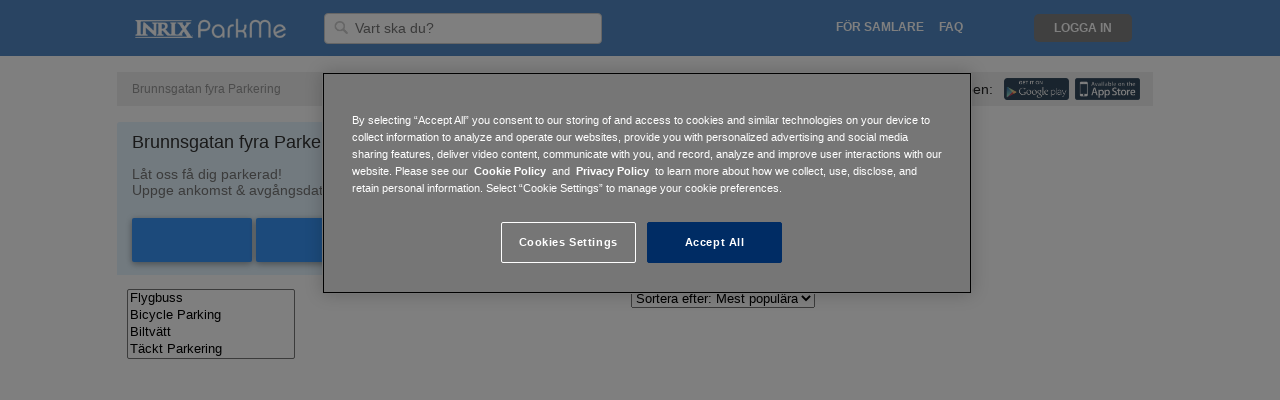

--- FILE ---
content_type: text/html; charset=utf-8
request_url: https://www.parkme.com/sv/da/es-ni/fr/en-au/ru/it/es-ar/es-mx/es/fi/sv/sv/es-ar/tr/nl/es-mx/fi/it/es-ve/es-ni/es-ve/stockholm-se-parking/brunnsgatan-fyra-n2178855503
body_size: 8973
content:

<!DOCTYPE html>
<html lang="sv">

<!-- start Mixpanel -->
<script type="text/javascript">
    (function(e,b){if(!b.__SV){var a,f,i,g;window.mixpanel=b;b._i=[];b.init=function(a,e,d){function f(b,h){var a=h.split(".");2==a.length&&(b=b[a[0]],h=a[1]);b[h]=function(){b.push([h].concat(Array.prototype.slice.call(arguments,0)))}}var c=b;"undefined"!==typeof d?c=b[d]=[]:d="mixpanel";c.people=c.people||[];c.toString=function(b){var a="mixpanel";"mixpanel"!==d&&(a+="."+d);b||(a+=" (stub)");return a};c.people.toString=function(){return c.toString(1)+".people (stub)"};i="disable time_event track track_pageview track_links track_forms register register_once alias unregister identify name_tag set_config people.set people.set_once people.increment people.append people.union people.track_charge people.clear_charges people.delete_user".split(" ");
    for(g=0;g<i.length;g++)f(c,i[g]);b._i.push([a,e,d])};b.__SV=1.2;a=e.createElement("script");a.type="text/javascript";a.async=!0;a.src="undefined"!==typeof MIXPANEL_CUSTOM_LIB_URL?MIXPANEL_CUSTOM_LIB_URL:"file:"===e.location.protocol&&"//cdn.mxpnl.com/libs/mixpanel-2-latest.min.js".match(/^\/\//)?"https://cdn.mxpnl.com/libs/mixpanel-2-latest.min.js":"//cdn.mxpnl.com/libs/mixpanel-2-latest.min.js";f=e.getElementsByTagName("script")[0];f.parentNode.insertBefore(a,f)}})(document,window.mixpanel||[]);
    
        mixpanel.init("a7ea873dc635a7e44b0be96c151b53eb", {
    
        loaded: function() {
            DISTINCT_ID = null;

            if (mixpanel.get_distinct_id()) {
                DISTINCT_ID = mixpanel.get_distinct_id();
            }
        }
    });
</script>
<!-- end Mixpanel -->

<head>
    <meta http-equiv="Content-Type" content="text/html; charset=utf-8">
    <meta http-equiv="X-UA-Compatible" content="IE=edge,chrome=1">
    <meta name="viewport" content="width=device-width, initial-scale=1, maximum-scale=1">
    <!-- OneTrust Cookies Consent Notice start for parkme.com -->
    
        <!-- cookie script on production env -->
        <script type="text/javascript" src="https://cdn.cookielaw.org/consent/24b28f29-821e-462b-ba47-0e97c107397e/OtAutoBlock.js" ></script>
        <script src="https://cdn.cookielaw.org/scripttemplates/otSDKStub.js"  type="text/javascript" charset="UTF-8" data-domain-script="24b28f29-821e-462b-ba47-0e97c107397e" ></script>
    
    <script type="text/javascript">
        function OptanonWrapper() { }
    </script>
    <!-- OneTrust Cookies Consent Notice end for parkme.com -->
    

    <!-- Alternate Tags for SEO Purposes -->
    
        <link rel="alternate" hreflang="x-default"
                href="https://www.parkme.com/" />
    

    
        <meta name="description" content="
        Hitta & reservera en rabatterad parkeringsplats nära Brunnsgatan fyra. Använd vår karta.
        Boka online för så lite som $5 för att spara tid & pengar när du parkerar.
        ">
    

    <meta name="keywords" content="
        
			 Brunnsgatan fyra parking
		 ,
        parking tickets, parking information, parking lots, street parking">
    <!-- iTunes & Android Meta Tags -->
    <!-- uses smartbanner http://jasny.github.io/jquery.smartbanner/ -->
    <meta name="author" content="ParkMe, Inc.">
    <meta name="apple-itunes-app" content="app-id=417605484">
    <meta name="google-play-app" content="app-id=com.parkme.consumer">
    <meta name="viewport" content="width=device-width, initial-scale=1.0">


    <title>
    
        
            Brunnsgatan fyra Parkering i 
         – Hitta & Reservera Parkering | ParkMe
    
</title>

    <link rel="icon" type="image/ico" href="https://d303xdzectw69e.cloudfront.net/favicon.ico">

    <!-- CSS -->
    
    <link rel="stylesheet" href="https://d303xdzectw69e.cloudfront.net/compressed/css/output.8a67a267f4f2.css" type="text/css">


    
    
    
        <script>STATICURL = 'https://d303xdzectw69e.cloudfront.net/';</script>
        <script src="https://browser.sentry-cdn.com/5.16.0/bundle.min.js" integrity="sha384-8XeHBuZ2XhMbhyH74W/+6MLGL3PfryfC87kUgxZXJ/z3cUmSETfEZLMo4CPVxh1r" crossorigin="anonymous">
        </script>
        <script>
        Sentry.init({ dsn: 'https://2588a9f93c9548ce9904de4377958cfc@sentry.parkme.com/2' });
        </script>
        <!-- Django Translation Framework -->
        <script type="text/javascript" src="/sv/jsi18n/"></script>








    
    <!-- Hello Bar MID-940 -->
<script src="//my.hellobar.com/cc3a97f6c821298416797235e40a7092da7d2210.js" type="text/javascript" async></script>


    <script>
        // Used to pass forward the search query for list-based view
        // So that date change gets reflected
        var Q = '';
    </script>

    <!-- React -->
    
        <script crossorigin src="https://cdnjs.cloudflare.com/ajax/libs/react/15.6.1/react.min.js"></script>
        <script crossorigin src="https://cdnjs.cloudflare.com/ajax/libs/react-dom/15.6.1/react-dom.min.js"></script>
    


    <!-- Google Analytics -->
<script>
  (function(i,s,o,g,r,a,m){i['GoogleAnalyticsObject']=r;i[r]=i[r]||function(){
  (i[r].q=i[r].q||[]).push(arguments)},i[r].l=1*new Date();a=s.createElement(o),
  m=s.getElementsByTagName(o)[0];a.async=1;a.src=g;m.parentNode.insertBefore(a,m)
  })(window,document,'script','//www.google-analytics.com/analytics.js','ga');

  ga('create', 'UA-16484287-4', 'auto');
  ga('require', 'displayfeatures');
  ga('send', 'pageview');

    
    
    

    
    
    setTimeout("ga('send', 'event', '15_seconds', 'read');",15000);
    

</script>

<!-- Facebook Advertising Pixel -->
<script>(function() {
  var _fbq = window._fbq || (window._fbq = []);
  if (!_fbq.loaded) {
    var fbds = document.createElement('script');
    fbds.async = true;
    fbds.src = '//connect.facebook.net/en_US/fbds.js';
    var s = document.getElementsByTagName('script')[0];
    s.parentNode.insertBefore(fbds, s);
    _fbq.loaded = true;
  }
  _fbq.push(['addPixelId', "774754735868806"]);
})();
window._fbq = window._fbq || [];
window._fbq.push(["track", "PixelInitialized", {}]);
</script>
<noscript><img height="1" width="1" border="0" alt="" style="display:none" src="https://www.facebook.com/tr?id=774754735868806&amp;ev=NoScript" /></noscript>


<!-- Twitter App Store Deep Links -->
<!-- Validate via https://dev.twitter.com/docs/cards/validation/validator -->
<meta name="twitter:card" content="summary">
<meta name="twitter:site" content="@ParkMe">
<meta name="twitter:title" content="We make parking easy.">
<meta name="twitter:description" content="ParkMe: The award-winning free app that helps you find the cheapest and closest parking around! Save money and get to your destination faster with ParkMe. We make parking easy.">
<meta name="twitter:creator" content="@ParkMe">
<meta name="twitter:image:src" content="http://a3.mzstatic.com/us/r1000/103/Purple/v4/e6/1a/ad/e61aad45-1c0e-bbaa-77cc-14fbbe0dab2e/mzl.dagyywre.175x175-75.jpg">
<meta name="twitter:domain" content="parkme.com">
<meta name="twitter:app:name:iphone" content="ParkMe">
<meta name="twitter:app:name:ipad" content="ParkMe">
<meta name="twitter:app:name:googleplay" content="ParkMe">
<meta name="twitter:app:id:iphone" content="417605484">
<meta name="twitter:app:id:ipad" content="417605484">
<meta name="twitter:app:id:googleplay" content="com.parkme.consumer">

<!-- SmartPixel -->
<script type="text/plain" class="optanon-category-C0004">
adroll_adv_id = "NP532YSHAFDYHPWU45CNOW";
adroll_pix_id = "XLFBFTXJPFFF7C3FAPTHLE";
(function () {
var oldonload = window.onload;
window.onload = function(){
   __adroll_loaded=true;
   var scr = document.createElement("script");
   var host = (("https:" == document.location.protocol) ? "https://s.adroll.com" : "http://a.adroll.com");
   scr.setAttribute('async', 'true');
   scr.type = "text/javascript";
   scr.src = host + "/j/roundtrip.js";
   ((document.getElementsByTagName('head') || [null])[0] ||
    document.getElementsByTagName('script')[0].parentNode).appendChild(scr);
   if(oldonload){oldonload()}};
}());
</script>


</head>

<body class="">





    
        

    <div id="header_fullsize" class="header_fullsize">
        <div class="header-row ninesixty_fixed relative">
            
            <span class="left header-left relative">
                <a href="/" class="left logo-link">
                    <div class="logo logo-desktop" alt="ParkMe Logo"></div>
                </a>

                

                <div class="header-input-container">
                    <form action="/search" id="search-form">
                        <img class="header-search-icon" src="https://d303xdzectw69e.cloudfront.net/lib/img/header_input_search.png"/>
                        <input id="searchLoc" name="q" value="" type="text" class="left header-input searchLoc input-destination"
                                required="true" placeholder="Vart ska du?" />
                    </form>
                </div>

                <img id="outter-search-icon" class="right hide pointer" src="https://d303xdzectw69e.cloudfront.net/core/img/nav/ic_search_white_24px.svg">
                <img id="clear-search" class="right hide pointer" src="https://d303xdzectw69e.cloudfront.net/core/img/nav/ic_close_black_24px.svg">

                

            </span>
            

            
            <span class="right header-right">

                <ul class="left relative mid-links">
                    <li class="right header-mid-link pointer faq-link"><a class="nav-link uppercase" href="http://inrixtraffic.zendesk.com">FAQ</a></li>

                    

                    
                        <li class="right uppercase nav-link header-mid-link promote-link">
                            <a class="nav-link" href="/collector">För samlare</a>
                        </li>
                    
                    <li class="right header-mid-link pointer how-link"><a class="uppercase nav-link" href="/how-it-works">Hur det fungerar</a></li>
                </ul>

                <!-- Login/Logout -->
                

                    <div class="user-actions">
                        <ul class="right signin-links">
                            <!--li class="right signup-link pointer"><a class="header-sign-up uppercase" href="/accounts/register/?next=/">
                                Registrera</a></li-->
                            <li class="right login-link pointer"><a class="uppercase nav-link header-log-in" href="/accounts/login/?next=/">
                                Logga in</a></li>
                        </ul>

                        <div class="header-dropdown">
                            <div class="header-toggle header-dropdown-toggle hide burger" data-toggle="dropdown"></div>
                            <img id="nav-back-arrow" class="right hide pointer" src="https://d303xdzectw69e.cloudfront.net/core/img/nav/ic_arrow_back_black_24px.svg">

                            <ul class="dropdown-menu" role="menu" aria-labelledby="dropdownMenu1">
                                <li role="presentation"><a class="header-sign-up" href="/accounts/register/?next=/">
                                    Registrera</a></li>
                                <li role="presentation"><a class="header-log-in" href="/accounts/login/?next=/">
                                    Logga in</a></li>
                                <li role="presentation"><a href="/collector">Collector</a></li>
                            </ul>
                        </div>
                    </div>
                
                <div class="clear"></div>
            </span>

            <a href="/" class="logo-link">
                <div class="logo logo-mobile hide" alt="ParkMe Logo"></div>
            </a>
            
            <div class="clear"></div>
        </div>
    </div>


    




<div class="hide-for-mobile">
    <br>
    


<!-- Start Breadcrumbs -->
<div class="container-12 container breadcrumb-container">
    <div class="group">
        <div class="grid-12">
            <div class="module-inner breadcrumb-module">
                <ul class="left breadcrumb city-crumbs">

                    
                      <li class="active">
                            
						     Brunnsgatan fyra Parkering
							 </li>
                    
                </ul>

                <div class="right app-wrapper">
                    <span class="app-text">Skaffa den nya appen:</span>
                    <iphone_link action="iTunes CityPage">
                        <img class="right" src="https://d303xdzectw69e.cloudfront.net/homepage/img/citypage/icons/app-store.svg">
                    </iphone_link>
                    <android_link  action="Google Play CityPage">
                        <img class="right" src="https://d303xdzectw69e.cloudfront.net/homepage/img/citypage/icons/google-play.svg">
                    </android_link>
                </div>
            </div>
        </div>
    </div>
</div>
<!-- End Breadcrumbs -->


    <br>
</div>

<div class="container-12 container mobile-white-bg">
    <div class="group is-dest-page">
        <!-- Content Start -->
        <div class="grid-8">
            <div class="module-content full-dt-pickers">
                




<script src="https://d303xdzectw69e.cloudfront.net/compressed/js/output.50ad4bbe664e.js"></script>

<!-- Jquery UI - Required for Tooltip -->
<link rel="stylesheet" type="text/css" href="//ajax.googleapis.com/ajax/libs/jqueryui/1.10.2/themes/smoothness/jquery-ui.css" />

<link rel="stylesheet" href="https://d303xdzectw69e.cloudfront.net/compressed/css/output.d3ff3f076edf.css" type="text/css">

<script>

    $(function () {

        // var eventStartDate = null,
        //     entryDate = "2026-01-25";

        // Used for Daily / Monthly selector
        // Does config and builds click events
        

        // Determine calendar bounds from start and end dates
        

        // For the last button above fold, and last button in the list,
        // Add a class to make the menu open upwards instead of down
        $('.lot-list-header').prev().addClass('widget-bottom-btn');

        //nearbyLots(eventStartDate, entryDate);

    });
</script>

<!-- Nearby Lots -->
<!-- Module Start -->

<!-- Empty-div used so that browser can auto-scroll to the correct area -->
<div id="reservable_lots"></div>

<div class="module-event-padding module-content border-radius no-radius-top no-radius-bottom">

    <div id="mobile-panel" class="mobile-panel">
        <div class="duration_bt duration_output">1 timme</div>
        <img class="loading-mobile" src="https://d303xdzectw69e.cloudfront.net/webmap/img/spinner-mobile.gif"/>

        

        <div id="map-toggle" class="list">Karta</div>
        <div id="mobile-filter" class="list filter">Filter</div>
    </div>

    <div class="module-header nearby-lots-header">
        
            <div class="left">
                
                Brunnsgatan fyra Parkering
                
            </div>
        

        

        <div id="show-map-mobile" class="hide right">
            

<!-- Static Map Module Start -->



<div id="full-map-btn">
    
        <a href="/map?lat=&lng=">
    

        <div class="static_map_hover">
            <img src="https://d303xdzectw69e.cloudfront.net/homepage/img/city/icon-zoomin.png" />
            <span class="dark-grey-text open-map-text">Öppna Hela Kartan</span>
        </div>
    </a>
</div>

        </div>
    </div>


    <div id="mobile-filters" class="filter-box hide">
        <div id="filter_drop_down" class="duration-dropdown filter-dropdown hide">
            

<!-- Filters & Sort Module -->
<div class="left list-sort-box">
    

    
    <div class="list_filter_lots">
        <select multiple class="styled list_filter">
            <option value="6">Flygbuss</option>
            <option value="23">Bicycle Parking</option>
            <option value="5">Biltvätt</option>
            <option value="9">Täckt Parkering</option>
            <option value="24">On-Site Elevator</option>
            <option value="4">Laddstation</option>
            <option value="27">Guidance System</option>
            <option value="7">Handikappsplatser</option>
            <option value="11">In och Ut</option>
            <option value="25">Parking Lighting</option>
            <option value="17">Tjänsteman Flygplats/Ställe</option>
            <option value="10">Öppet 24/7</option>
            <option value="19">Över 7ft. Tillåtet</option>
            <option value="26">Pay & Display</option>
            <option value="16">Toaletter</option>
            <option value="14">Husbilsparkering</option>
            <option value="21">Semi Truck Parking</option>
            <option value="15">Tailgating Tillåtet</option>
            <option value="13">Obehindrad</option>
            <option value="8">Godkännande</option>
            <option value="22">Video Monitoring</option>
            <option value="3">Zipcar</option>
        </select>
    </div>

    <div class="list_filter_blocks hide">
        <select multiple class="styled list_filter">
            <option value="1">Gratis</option>
            <option value="2">Avgift</option>
            <option value="3">Nattaxa</option>
            <option value="4">Boendeparkering</option>
        </select>
    </div>
</div>

<!-- Start Filters & Sort Module -->
<div class="right list-sort-box lot-sort-box">
    <select class="list_sort" class="styled">
        <option value="popular">Sortera efter: Mest populära</option>
        <option value="distance">Sortera efter: Avstånd</option>
        <option value="price">Sortera efter: Pris</option>
    </select>
</div>
<div class="clear"></div>
<!-- End Filters & Sort Module -->

        </div>
    </div>

    
    

        <div class="select_a_date">
            <div class="left">
                <div class="weight-200 parking-widget-header module-hidable">Låt oss få dig parkerad!</div>
                <div class="weight-200 module-hidable">
                    Uppge ankomst & avgångsdatum för noggranna priser.</div>
            </div>

            
                <div class="filter_quick_rates hide">
                    <div class="duration-big">Snabba Priser:</div>
                    <a onclick="MapPage.timeSlider.quickRates(60);">1 Timma</a> &mdash;
                    <a onclick="MapPage.timeSlider.quickRates(240);">4 Timmar</a> &mdash;
                    <a onclick="MapPage.timeSlider.quickRates(480);">8 Timmar</a>
                </div>
            

            <div class="left">
                
                    <input class="dt_date_start datepicker input_text" id="dt_date_start" type="text" />
                    <input class="dt_time_start timepicker input_text" id="dt_time_start" type="text" />
                    <span class="dt-to">&nbsp;To&nbsp;</span>
                    <input class="dt_date_end datepicker input_text" id="dt_date_end" type="text" />
                    <input class="dt_time_end timepicker input_text" id="dt_time_end" type="text" />
                
            </div>

            <div class="clear"></div>
        </div>

    
<!-- End Date/Event Picker -->

    
    

    <div id="desktop-filters" class="filter-box">
        

<!-- Filters & Sort Module -->
<div class="left list-sort-box">
    

    
    <div class="list_filter_lots">
        <select multiple class="styled list_filter">
            <option value="6">Flygbuss</option>
            <option value="23">Bicycle Parking</option>
            <option value="5">Biltvätt</option>
            <option value="9">Täckt Parkering</option>
            <option value="24">On-Site Elevator</option>
            <option value="4">Laddstation</option>
            <option value="27">Guidance System</option>
            <option value="7">Handikappsplatser</option>
            <option value="11">In och Ut</option>
            <option value="25">Parking Lighting</option>
            <option value="17">Tjänsteman Flygplats/Ställe</option>
            <option value="10">Öppet 24/7</option>
            <option value="19">Över 7ft. Tillåtet</option>
            <option value="26">Pay & Display</option>
            <option value="16">Toaletter</option>
            <option value="14">Husbilsparkering</option>
            <option value="21">Semi Truck Parking</option>
            <option value="15">Tailgating Tillåtet</option>
            <option value="13">Obehindrad</option>
            <option value="8">Godkännande</option>
            <option value="22">Video Monitoring</option>
            <option value="3">Zipcar</option>
        </select>
    </div>

    <div class="list_filter_blocks hide">
        <select multiple class="styled list_filter">
            <option value="1">Gratis</option>
            <option value="2">Avgift</option>
            <option value="3">Nattaxa</option>
            <option value="4">Boendeparkering</option>
        </select>
    </div>
</div>

<!-- Start Filters & Sort Module -->
<div class="right list-sort-box lot-sort-box">
    <select class="list_sort" class="styled">
        <option value="popular">Sortera efter: Mest populära</option>
        <option value="distance">Sortera efter: Avstånd</option>
        <option value="price">Sortera efter: Pris</option>
    </select>
</div>
<div class="clear"></div>
<!-- End Filters & Sort Module -->

    </div>
</div>

<div id="results" class="results nearby-lots-results hide-for-map"></div>

<div class="lot-list-header hide-for-map">
    <a id="show_more_lots" class="up hide">See more lots...</a>
</div>
<!-- Module End -->

            </div>

            <div class="hide-for-map">
                





            </div>
        </div>
        <!-- Content End -->

        <!-- Sidebar Start -->
        <div class="grid-4">
            <div id="dest-map-grid">
                <div class="dest-map-wrapper">
                    <!-- JS WEBMAP -->
                    <input class="dt_date_start input_text hide" id="dt_date_start" type="text" />
                    <input class="dt_time_start input_text hide" id="dt_time_start" type="text" />
                    <input class="dt_date_end input_text hide" id="dt_date_end" type="text" />
                    <input class="dt_time_end input_text hide" id="dt_time_end" type="text" />

                    <div class="inter-map-wrapper">
                        <div id="inter-map-cont" class="inter-map-cont">
                            <div id="fullsize" class="map_panel fill_panel"></div>
                        </div>
                        

<!-- Static Map Module Start -->



<div id="full-map-btn">
    
        <a href="/map?lat=&lng=">
    

        <div class="static_map_hover">
            <img src="https://d303xdzectw69e.cloudfront.net/homepage/img/city/icon-zoomin.png" />
            <span class="dark-grey-text open-map-text">Öppna Hela Kartan</span>
        </div>
    </a>
</div>

                    </div>
                </div>
            </div>

            


            




            <div class="adsense-wrapper">
                <div style="width: 100%; max-width: 300px; margin: auto; overflow: hidden; ">
    <script async src="//pagead2.googlesyndication.com/pagead/js/adsbygoogle.js"></script>
    <!-- ParkMe City and Venue -->
    <ins class="adsbygoogle"
         style="display:inline-block;width:300px;height:600px"
         data-ad-client="ca-pub-7615498473137276"
         data-ad-slot="8135164346"></ins>
    <script>
    (adsbygoogle = window.adsbygoogle || []).push({});
    </script>
</div>

            </div>

        </div>
        <!-- Sidebar End -->
    </div>
</div>






    
        

<div id='footer'
    >
    <!-- Module Start -->
    <div class="container-12 footer-container">
        <div class="footer-inner">
            <div class="group">
                <div class="footer-top-section">
                    <div class="grid-3 footer-grid-padding">
                        <div class="app-links footer-section">
                            <div class="uppercase footer-section-title module-hidable">Ladda ner gratis</div>
                            <iphone_link action="iTunes CityPage">
                                <div class="app-link-margin footer-icon-sprite appstore"></div>
                            </iphone_link>
                            <android_link  action="Google Play CityPage">
                                <div class="app-link-margin footer-icon-sprite googleplay"></div>
                            </android_link>
                        </div>
                    </div>
                    <div class="grid-3 footer-links-grid footer-grid-padding">
                        <div class="footer-links footer-section">
                            <div class="uppercase footer-section-title module-hidable">ParkMe</div>
                            <ul class="footer-link-list">
                                <li class="footer-link footer-margin-right weight-200"><a href="/">Hem</a></li>
                                <li class="footer-link footer-margin-right weight-200"><a href="http://inrix.com/about/" target="_blank">Om oss</a></li>
                                <li class="footer-link footer-margin-right weight-200"><a href="http://inrix.com/press-releases/" target="_blank">Press</a></li>
                                <li class="footer-link footer-margin-right weight-200"><a href="http://inrix.com/careers/" target="_blank">Jobb</a></li>
                                <li class="footer-link footer-margin-right weight-200"><a href="https://inrix.com/site-privacy-policy/" target="_blank">Integritetspolicy</a></li>
                                <li class="footer-link weight-200"><a href="/terms-of-use" target="_blank">Villkor</a></li>
                            </ul>
                        </div>
                    </div>
                    <div class="grid-3">
                        <div class="footer-section seen-in-section module-hidable">
                            <div class="uppercase footer-section-title">Framgår i</div>
                            <ul class="footer-link-list">
                                <li class="footer-link weight-200"><a href="http://online.wsj.com/article/SB10001424127887323844804578529081561343810.html?mod=rss_mobile_uber_feed" target="_blank">WSJ</a></li>
                                <li class="footer-link weight-200"><a href="http://www.nytimes.com/2013/11/28/business/secret-weapon-in-mall-battle-parking-apps.html?_r=0" target="_blank">The New York Times</a></li>
                                <li class="footer-link weight-200"><a href="http://techcrunch.com/2013/01/23/parkme-funding-angeleno-group/" target="_blank">TechCrunch</a></li>
                                <li class="footer-link weight-200"><a href="http://www.usatoday.com/story/tech/personal/2013/04/21/tech-now-traffic-and-parking-apps/2075117/" target="_blank">USA Today</a></li>
                            </ul>

                            
                            <ul class="footer-link-list hide">
                                <br><br>
                                <li class="footer-link weight-200"><a href="/sv/da/es-ni/fr/en-au/ru/it/es-ar/es-mx/es/fi/sv/sv/es-ar/tr/nl/es-mx/fi/it/es-ve/es-ni/es-ve/stockholm-se-parking/brunnsgatan-fyra-n2178855503">English</a></li>
                                
                                <li class="footer-link weight-200"><a href="/da/sv/da/es-ni/fr/en-au/ru/it/es-ar/es-mx/es/fi/sv/sv/es-ar/tr/nl/es-mx/fi/it/es-ve/es-ni/es-ve/stockholm-se-parking/brunnsgatan-fyra-n2178855503">Danish</a></li>
                                
                                <li class="footer-link weight-200"><a href="/de/sv/da/es-ni/fr/en-au/ru/it/es-ar/es-mx/es/fi/sv/sv/es-ar/tr/nl/es-mx/fi/it/es-ve/es-ni/es-ve/stockholm-se-parking/brunnsgatan-fyra-n2178855503">German</a></li>
                                
                                <li class="footer-link weight-200"><a href="/en/sv/da/es-ni/fr/en-au/ru/it/es-ar/es-mx/es/fi/sv/sv/es-ar/tr/nl/es-mx/fi/it/es-ve/es-ni/es-ve/stockholm-se-parking/brunnsgatan-fyra-n2178855503">English</a></li>
                                
                                <li class="footer-link weight-200"><a href="/en-au/sv/da/es-ni/fr/en-au/ru/it/es-ar/es-mx/es/fi/sv/sv/es-ar/tr/nl/es-mx/fi/it/es-ve/es-ni/es-ve/stockholm-se-parking/brunnsgatan-fyra-n2178855503">Australian English</a></li>
                                
                                <li class="footer-link weight-200"><a href="/en-gb/sv/da/es-ni/fr/en-au/ru/it/es-ar/es-mx/es/fi/sv/sv/es-ar/tr/nl/es-mx/fi/it/es-ve/es-ni/es-ve/stockholm-se-parking/brunnsgatan-fyra-n2178855503">British English</a></li>
                                
                                <li class="footer-link weight-200"><a href="/es/sv/da/es-ni/fr/en-au/ru/it/es-ar/es-mx/es/fi/sv/sv/es-ar/tr/nl/es-mx/fi/it/es-ve/es-ni/es-ve/stockholm-se-parking/brunnsgatan-fyra-n2178855503">Spanish</a></li>
                                
                                <li class="footer-link weight-200"><a href="/es-ar/sv/da/es-ni/fr/en-au/ru/it/es-ar/es-mx/es/fi/sv/sv/es-ar/tr/nl/es-mx/fi/it/es-ve/es-ni/es-ve/stockholm-se-parking/brunnsgatan-fyra-n2178855503">Argentinian Spanish</a></li>
                                
                                <li class="footer-link weight-200"><a href="/es-mx/sv/da/es-ni/fr/en-au/ru/it/es-ar/es-mx/es/fi/sv/sv/es-ar/tr/nl/es-mx/fi/it/es-ve/es-ni/es-ve/stockholm-se-parking/brunnsgatan-fyra-n2178855503">Mexican Spanish</a></li>
                                
                                <li class="footer-link weight-200"><a href="/es-ni/sv/da/es-ni/fr/en-au/ru/it/es-ar/es-mx/es/fi/sv/sv/es-ar/tr/nl/es-mx/fi/it/es-ve/es-ni/es-ve/stockholm-se-parking/brunnsgatan-fyra-n2178855503">Nicaraguan Spanish</a></li>
                                
                                <li class="footer-link weight-200"><a href="/es-ve/sv/da/es-ni/fr/en-au/ru/it/es-ar/es-mx/es/fi/sv/sv/es-ar/tr/nl/es-mx/fi/it/es-ve/es-ni/es-ve/stockholm-se-parking/brunnsgatan-fyra-n2178855503">Venezuelan Spanish</a></li>
                                
                                <li class="footer-link weight-200"><a href="/fi/sv/da/es-ni/fr/en-au/ru/it/es-ar/es-mx/es/fi/sv/sv/es-ar/tr/nl/es-mx/fi/it/es-ve/es-ni/es-ve/stockholm-se-parking/brunnsgatan-fyra-n2178855503">Finnish</a></li>
                                
                                <li class="footer-link weight-200"><a href="/fr/sv/da/es-ni/fr/en-au/ru/it/es-ar/es-mx/es/fi/sv/sv/es-ar/tr/nl/es-mx/fi/it/es-ve/es-ni/es-ve/stockholm-se-parking/brunnsgatan-fyra-n2178855503">French</a></li>
                                
                                <li class="footer-link weight-200"><a href="/it/sv/da/es-ni/fr/en-au/ru/it/es-ar/es-mx/es/fi/sv/sv/es-ar/tr/nl/es-mx/fi/it/es-ve/es-ni/es-ve/stockholm-se-parking/brunnsgatan-fyra-n2178855503">Italian</a></li>
                                
                                <li class="footer-link weight-200"><a href="/nl/sv/da/es-ni/fr/en-au/ru/it/es-ar/es-mx/es/fi/sv/sv/es-ar/tr/nl/es-mx/fi/it/es-ve/es-ni/es-ve/stockholm-se-parking/brunnsgatan-fyra-n2178855503">Dutch</a></li>
                                
                                <li class="footer-link weight-200"><a href="/no/sv/da/es-ni/fr/en-au/ru/it/es-ar/es-mx/es/fi/sv/sv/es-ar/tr/nl/es-mx/fi/it/es-ve/es-ni/es-ve/stockholm-se-parking/brunnsgatan-fyra-n2178855503">Norwegian</a></li>
                                
                                <li class="footer-link weight-200"><a href="/pl/sv/da/es-ni/fr/en-au/ru/it/es-ar/es-mx/es/fi/sv/sv/es-ar/tr/nl/es-mx/fi/it/es-ve/es-ni/es-ve/stockholm-se-parking/brunnsgatan-fyra-n2178855503">Polish</a></li>
                                
                                <li class="footer-link weight-200"><a href="/pt/sv/da/es-ni/fr/en-au/ru/it/es-ar/es-mx/es/fi/sv/sv/es-ar/tr/nl/es-mx/fi/it/es-ve/es-ni/es-ve/stockholm-se-parking/brunnsgatan-fyra-n2178855503">Portuguese</a></li>
                                
                                <li class="footer-link weight-200"><a href="/pt-br/sv/da/es-ni/fr/en-au/ru/it/es-ar/es-mx/es/fi/sv/sv/es-ar/tr/nl/es-mx/fi/it/es-ve/es-ni/es-ve/stockholm-se-parking/brunnsgatan-fyra-n2178855503">Brazilian Portuguese</a></li>
                                
                                <li class="footer-link weight-200"><a href="/ru/sv/da/es-ni/fr/en-au/ru/it/es-ar/es-mx/es/fi/sv/sv/es-ar/tr/nl/es-mx/fi/it/es-ve/es-ni/es-ve/stockholm-se-parking/brunnsgatan-fyra-n2178855503">Russian</a></li>
                                
                                <li class="footer-link weight-200"><a href="/sv/sv/da/es-ni/fr/en-au/ru/it/es-ar/es-mx/es/fi/sv/sv/es-ar/tr/nl/es-mx/fi/it/es-ve/es-ni/es-ve/stockholm-se-parking/brunnsgatan-fyra-n2178855503">Swedish</a></li>
                                
                                <li class="footer-link weight-200"><a href="/tr/sv/da/es-ni/fr/en-au/ru/it/es-ar/es-mx/es/fi/sv/sv/es-ar/tr/nl/es-mx/fi/it/es-ve/es-ni/es-ve/stockholm-se-parking/brunnsgatan-fyra-n2178855503">Turkish</a></li>
                                
                            </ul>
                        </div>
                    </div>
                    <div class="grid-3">
                        <div class="footer-section seen-in-section module-hidable">
                            <div class="uppercase footer-section-title">Notice</div>
                            <ul class="footer-link-list">
                                <li class="footer-link weight-200">
                                    <a>
                                        INRIX receives parking information, including pricing, from many sources.
                                        While we make efforts to validate and update the pricing information, pricing and rates change frequently and so the information may not be the most current.
                                        We encourage you to contact the individual parking operators to verify the information.
                                    </a>
                                </li>
                            </ul>
                        </div>
                    </div>
                </div>

                <div class="grid-12 social-section-grid">
                    <div class="footer-section social-section module-hidable">
                        <a href="https://twitter.com/ParkMe" target="_blank"><div class="social-margin-right footer-icon-sprite twitter"></div></a>
                        <a href="https://www.facebook.com/parkme" target="_blank"><div class="social-margin-right footer-icon-sprite facebook-icon"></div></a>
                        <a href="http://inrix.com/blog/" target="_blank"><div class="social-margin-right footer-icon-sprite blogger"></div></a>
                    </div>

                    <div class="clear"></div>

                    <div class="footer-inrix-box">
                        <div>An</div>
                        <a href="http://www.inrix.com">
                            <img class="footer-inrix-logo" src="https://d303xdzectw69e.cloudfront.net/homepage/img/logo/inrix-logo-white.png">
                        </a>
                        <div>Company</div>
                    </div>

                    <div class="copy weight-200">
                        &copy; 2011-2019 INRIX Inc. — Alla rättigheter förbehållna<br>
                        Eventdata från <a target="_blank" href="http://eventful.com/">Eventful</a>
                    </div>
                </div>
            </div>
        </div>
    </div>
</div>

    


<!-- App specific JS - Okay to compress -->

    <script src="https://d303xdzectw69e.cloudfront.net/compressed/js/output.f84e86c0042f.js"></script>

    



<!-- Set the map type -->
<script type="text/javascript">

    var MONTHLY_LAYER = false,
        DRAG_END = false,
        RES_RADIUS,
        LAT,
        LONG;


    
        
            // Real destination page / has destination ID
            LAT = 59.3367909;
            LONG = 18.0703185;

            RES_RADIUS = 0.5 * 1609.34
        
    

    // If on a monthly citypage...
    



</script>

<!-- Date Picker -->
<!-- Language Settings -->
<!-- for DataPicker (if not English) -->


<!-- Date Picker -->
<!-- Language Settings -->
<!-- for DataPicker (if not English) -->





    <!--CAN'T BE IN COMPRESS PATH-->
    <script type="text/javascript">
        $(function () {
            var referrer = referrerForMixpanel(),
                appClient = mixpanelAppClient();

            mixpanel.track('view venue', {
                'city': '',
                'venue': 'Brunnsgatan fyra',
                'venue category': '',
                'parkme referrer': referrer,
                'app client': appClient
            });
        });
    </script>





</body>
</html>
